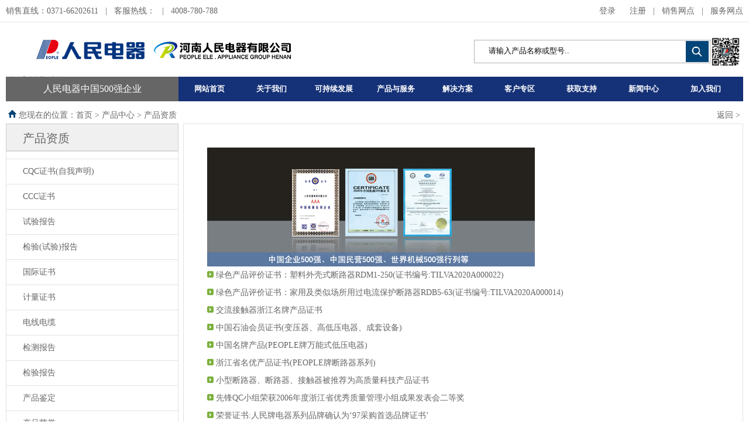

--- FILE ---
content_type: text/html; charset=utf-8
request_url: http://www.hnrmdq.com/pcertificate.aspx?classId=23
body_size: 23230
content:

<!DOCTYPE html PUBLIC "-//W3C//DTD XHTML 1.0 Transitional//EN" "http://www.w3.org/TR/xhtml1/DTD/xhtml1-transitional.dtd">

<html xmlns="http://www.w3.org/1999/xhtml">
<head id="Head1"><title>
	人民电器集团河南销售公司
</title><meta name="keywords" content="人民电器集团河南销售公司|中国人民电器集团|人民电器集团总代理|人民电器集团省级代理|人民电器产品批发" /><meta name="description" content="河南人民电器公司属人民电器集团公司河南省销售公司，公司坐落于河南省郑州市，主要销售高低压电器设备，公司拥有强大的销售网络，完备的技术和人员配置，合作伙伴遍布全国各地，公司以雄厚的实力、合理的价格、优良的服务与多家企业建立了长期的合作关系" /></head>
<body>
    <form name="form1" method="post" action="./pcertificate.aspx?classId=23" id="form1">
<div>
<input type="hidden" name="__EVENTTARGET" id="__EVENTTARGET" value="" />
<input type="hidden" name="__EVENTARGUMENT" id="__EVENTARGUMENT" value="" />
<input type="hidden" name="__VIEWSTATE" id="__VIEWSTATE" value="/[base64]/or4HkuaZkAgYPZBYCZg8VAgIyMAznlLXnur/[base64]/[base64]/oibLkuqflk4Hor4Tku7for4HkuabvvJrloZHmlpnlpJblo7PlvI/mlq3ot6/lmahSRE0xLTI1MCjor4HkuabnvJblj7c6VElMVkEyMDIwQTAwMDAyMilkAgEPZBYCZg8VAgQyOTg2cee7v+iJsuS6p+WTgeivhOS7t+ivgeS5pu+8muWutueUqOWPiuexu+S8vOWcuuaJgOeUqOi/h+eUtea1geS/neaKpOaWrei3r+WZqFJEQjUtNjMo6K+B5Lmm57yW5Y+3OlRJTFZBMjAyMEEwMDAwMTQpZAICD2QWAmYPFQIEMTg2MifkuqTmtYHmjqXop6blmajmtZnmsZ/[base64]/Y2xhc3NJZD0yMyZwYWdlPTInPuS4i+mhtTwvYT7jgIA8YSBocmVmPScvcGNlcnRpZmljYXRlLmFzcHg/Y2xhc3NJZD0yMyZwYWdlPTQnPuacq+mhtTwvYT5kZGTV9W5drYjRxo7AClTG7nGoDPUdDPkkirsQ1nYg6eAT5Q==" />
</div>

<script type="text/javascript">
//<![CDATA[
var theForm = document.forms['form1'];
if (!theForm) {
    theForm = document.form1;
}
function __doPostBack(eventTarget, eventArgument) {
    if (!theForm.onsubmit || (theForm.onsubmit() != false)) {
        theForm.__EVENTTARGET.value = eventTarget;
        theForm.__EVENTARGUMENT.value = eventArgument;
        theForm.submit();
    }
}
//]]>
</script>


<div>

	<input type="hidden" name="__VIEWSTATEGENERATOR" id="__VIEWSTATEGENERATOR" value="D929280F" />
	<input type="hidden" name="__EVENTVALIDATION" id="__EVENTVALIDATION" value="/wEdAAVPqtfEnzTAn74imWAdmubQC+aUgaQn9eo0b4QXdAQHxp3wcCtLbTVpKd0T+A1T9N8RIIWQVb9G6HNjWgtv81RUzfg78Z8BXhXifTCAVkevdx5N7cyvhPgvCzH6L7TnU/TYLt8oy6qAmj74nhUae9ET" />
</div>
    

    <link rel="stylesheet" rev="stylesheet" href="css/about.css" />

<script type="text/javascript" src="js/jquery-1.9.1.js"></script>
<script type="text/javascript" src="js/main.js"></script>

  <script>      var _URL_ = "";</script>
    
<style type="text/css">
    .style1
    {
        font-size: medium;
    }
</style>
    
<div class="header">
        <div class="header_top">
            <div class="header_top_box w1280">
                <ul class="header_top_left left">                  
                    
                    <li>销售直线：0371-66202611<span>|</span></li>
                    
                    <li>客服热线：<span>|</span>
                    </li>
					 <li>4008-780-788</li>
                </ul>
                <ul class="header_top_right right">
                    <li id="denglu_span"><a href="customer.aspx?sys_content_type=culture&classId=116">登录</a><span></span><a href="register.aspx">注册</a></li>
                    <li><span>|</span></li>
                    <li><a href="support.aspx?sys_content_type=service&classId=165">销售网点</a></li>
                    <li><span>|</span></li>
                    <li><a href="support.aspx?sys_content_type=service&classId=165">服务网点</a></li>
                </ul>
            </div>
        </div>
</div>
        <!-- header_top end -->
        <div class="header_body w1280">
            <div class="header_logo left" style="vertical-align:bottom">
                <a href="index.aspx">
                    <img alt="people标志" src="image/sb.png" /></a><a href="index.aspx" class="en2"><strong class="style1">河南销售公司</strong></a>
            
            </div>
             <div class="header_search left">
                <ul class="search">
                  <li class="left">
                       
                        <input name="top$TextBox1" type="text" value="　请输入产品名称或型号.." id="top_TextBox1" Class="searchtext" onBlur="toggleSearch(this)" onFocus="toggleSearch(this)" onmouseover="javascript:if(this.value==&#39;　请输入产品名称或型号..&#39;)this.value=&#39;&#39;;" onKeyDown="if(event.keyCode==13){event.keyCode=9; document.all.top_LinkButton1.click(); return false;}" /></li>
                    <li class="left"><a id="top_LinkButton1" href="javascript:__doPostBack(&#39;top$LinkButton1&#39;,&#39;&#39;)"><img src="image/searchhead.jpg" alt="search"  border="0" /></a></li>
                </ul>
               
            </div>
            
            <div class="header_code right">
                <a href="#" id="people" target="_blank">
                    <img alt="people" src="image/2wm.jpg" />
                   
                </a>
            </div>
        </div>
        <!-- header_body end-->
        
          <div class="mainmenu">
           <div class="menu_left menu_tit"> 人民电器中国500强企业   </div>
            <div class="menu_right">
             <div class="nav_menu">
	<div class="nav">
		<div class="list" id="navlist">
			<ul id="navfouce">
				<li><a href="index.aspx">网站首页</a></li>   
				<li><a href="abouts.aspx">关于我们</a></li>   
				<li><a href="continuouss.aspx">可持续发展</a></li>
				<li><a href="products.aspx">产品与服务</a></li>
				<li><a href="plans.aspx">解决方案</a></li>   
				<li><a href="customers.aspx">客户专区</a></li>   
				<li><a href="supports.aspx">获取支持</a></li>   
				<li><a href="news.aspx?classId=1&page=1">新闻中心</a></li>
                <li><a href="jobs.aspx">加入我们</a></li>
			</ul>
		</div>

	</div>
</div>

<script type="text/javascript">
    (function () {

        var time = null;
        var list = $("#navlist");
        var box = $("#navbox");
        var lista = list.find("a");

        for (var i = 0, j = lista.length; i < j; i++) {
            if (lista[i].className == "now") {
                var olda = i;
            }
        }

        var box_show = function (hei) {
            box.stop().animate({
                height: hei,
                opacity: 1
            }, 400);
        }

        var box_hide = function () {
            box.stop().animate({
                height: 0,
                opacity: 0
            }, 400);
        }

        lista.hover(function () {
            lista.removeClass("now");
            $(this).addClass("now");
            clearTimeout(time);
            var index = list.find("a").index($(this));
            box.find(".cont").hide().eq(index).show();
            var _height = box.find(".cont").eq(index).height() + 54;
            box_show(_height)
        }, function () {
            time = setTimeout(function () {
                box.find(".cont").hide();
                box_hide();
            }, 50);
            lista.removeClass("now");
            lista.eq(olda).addClass("now");
        });

        box.find(".cont").hover(function () {
            var _index = box.find(".cont").index($(this));
            lista.removeClass("now");
            lista.eq(_index).addClass("now");
            clearTimeout(time);
            $(this).show();
            var _height = $(this).height() + 54;
            box_show(_height);
        }, function () {
            time = setTimeout(function () {
                $(this).hide();
                box_hide();
            }, 50);
            lista.removeClass("now");
            lista.eq(olda).addClass("now");
        });

    })();
</script>
            </div>
</div>
<div class="kh2"></div>

    
     <div class="mainb"> 
  <div class="main2"> <span class="left"><img src="image/main.jpg" width="18" height="13" />  您现在的位置：首页 > <span id="Label2">产品中心</span>&nbsp;>&nbsp;<span id="Label3">产品资质</span></span>
<span class="right"><a href="javascript:history.go(-1);">返回</a> ></span>  </div>

 <div class="mainb"> 
 <div class="left"> 
 <div class="menu_left">
   <div class="mmenu2">
   <a href="#" class="cate1">产品资质</a>
   </div>
   <div class="ml_list">
                  <ul>
                    <li>
                      <div class="mmenu"> 
				<li  class="kh"><a href="pcertificate.aspx?classId=94">CQC证书(自我声明)</a></li>
			    
				<li  class="kh"><a href="pcertificate.aspx?classId=18">CCC证书</a></li>
			    
				<li  class="kh"><a href="pcertificate.aspx?classId=68">试验报告</a></li>
			    
				<li  class="kh"><a href="pcertificate.aspx?classId=56">检验(试验)报告</a></li>
			    
				<li  class="kh"><a href="pcertificate.aspx?classId=55">国际证书</a></li>
			    
				<li  class="kh"><a href="pcertificate.aspx?classId=19">计量证书</a></li>
			    
				<li  class="kh"><a href="pcertificate.aspx?classId=20">电线电缆</a></li>
			    
				<li  class="kh"><a href="pcertificate.aspx?classId=21">检测报告</a></li>
			    
				<li  class="kh"><a href="pcertificate.aspx?classId=22">检验报告</a></li>
			    
				<li  class="kh"><a href="pcertificate.aspx?classId=71">产品鉴定</a></li>
			    
				<li  class="kh"><a href="pcertificate.aspx?classId=23">产品荣誉</a></li>
			    
				<li  class="kh"><a href="pcertificate.aspx?classId=24">防爆证书</a></li>
			    
				<li  class="kh"><a href="pcertificate.aspx?classId=25">专利证书</a></li>
			    
				<li  class="kh"><a href="pcertificate.aspx?classId=27">上海证书</a></li>
			    
				<li  class="kh"><a href="pcertificate.aspx?classId=26">变电证书</a></li>
			    
				<li  class="kh"><a href="pcertificate.aspx?classId=59">输变电证书</a></li>
			    
				<li  class="kh"><a href="pcertificate.aspx?classId=17">建筑资质</a></li>
			    
				<li  class="kh"><a href="pcertificate.aspx?classId=89">消防产品</a></li>
			     </div> 
                    </li>
                 </ul> 
  </div> 

         <div class="mmenusearch">
        <div >产品搜索资质</div>
          <div class="kh2"></div>
        <div ><input name="TextBox1" type="text" value="请输入证书名称" id="TextBox1" class="soso_2 input" onKeyDown="if(event.keyCode==13){event.keyCode=9; document.all.Button1.click(); return false;}" style="width:230px;" /></div>
        <div class="kh2"></div>
        <div ><input type="submit" name="Button1" value="搜索" id="Button1" class="soso_3" /></div>
        </div>
 </div>

  <div class="menu_right2">
   <div class="menu_right2x"> 
       <!--right-->
    
    
<!--产品资质list-->
<div id="Panel1">
	  
<img src='peopleele/2009/images/enter_queli.jpg' />
<!--2类产品产品资质-->
 <div class="proinfo45">
    
    
</div>

            <div class="kh">
                <img src="peopleele/images/cerdot.gif" width="11" height="11" alt="people" />&nbsp;<a href="pcertificate.aspx?pid=2987">绿色产品评价证书：塑料外壳式断路器RDM1-250(证书编号:TILVA2020A000022)</a></div>
        
            <div class="kh">
                <img src="peopleele/images/cerdot.gif" width="11" height="11" alt="people" />&nbsp;<a href="pcertificate.aspx?pid=2986">绿色产品评价证书：家用及类似场所用过电流保护断路器RDB5-63(证书编号:TILVA2020A000014)</a></div>
        
            <div class="kh">
                <img src="peopleele/images/cerdot.gif" width="11" height="11" alt="people" />&nbsp;<a href="pcertificate.aspx?pid=1862">交流接触器浙江名牌产品证书</a></div>
        
            <div class="kh">
                <img src="peopleele/images/cerdot.gif" width="11" height="11" alt="people" />&nbsp;<a href="pcertificate.aspx?pid=237">中国石油会员证书(变压器、高低压电器、成套设备)</a></div>
        
            <div class="kh">
                <img src="peopleele/images/cerdot.gif" width="11" height="11" alt="people" />&nbsp;<a href="pcertificate.aspx?pid=235">中国名牌产品(PEOPLE牌万能式低压电器)</a></div>
        
            <div class="kh">
                <img src="peopleele/images/cerdot.gif" width="11" height="11" alt="people" />&nbsp;<a href="pcertificate.aspx?pid=234">浙江省名优产品证书(PEOPLE牌断路器系列)</a></div>
        
            <div class="kh">
                <img src="peopleele/images/cerdot.gif" width="11" height="11" alt="people" />&nbsp;<a href="pcertificate.aspx?pid=233">小型断路器、断路器、接触器被推荐为高质量科技产品证书</a></div>
        
            <div class="kh">
                <img src="peopleele/images/cerdot.gif" width="11" height="11" alt="people" />&nbsp;<a href="pcertificate.aspx?pid=232">先锋QC小组荣获2006年度浙江省优秀质量管理小组成果发表会二等奖</a></div>
        
            <div class="kh">
                <img src="peopleele/images/cerdot.gif" width="11" height="11" alt="people" />&nbsp;<a href="pcertificate.aspx?pid=231">荣誉证书:人民牌电器系列品牌确认为‘97采购首选品牌证书’</a></div>
        
            <div class="kh">
                <img src="peopleele/images/cerdot.gif" width="11" height="11" alt="people" />&nbsp;<a href="pcertificate.aspx?pid=230">荣誉证书:人民牌低压电器产品列为产品质量与售后服务监督合格产品</a></div>
        
            <div class="kh">
                <img src="peopleele/images/cerdot.gif" width="11" height="11" alt="people" />&nbsp;<a href="pcertificate.aspx?pid=228">荣誉证书:RDW系列智能型万能式断路器浙江省优秀科技产品</a></div>
        
            <div class="kh">
                <img src="peopleele/images/cerdot.gif" width="11" height="11" alt="people" />&nbsp;<a href="pcertificate.aspx?pid=227">荣誉证书:RDM6系列塑料外壳断路器浙江省优秀科技产品</a></div>
        
    
    
    
    
    
    
    
    
    
    <!--产品资质分页-->
    <div class="pp8"><span id="Label4">1/4　首页　上页　<a href='/pcertificate.aspx?classId=23&page=2'>下页</a>　<a href='/pcertificate.aspx?classId=23&page=4'>末页</a></span></div>
 
</div>
        <!---->
    </div>
    </div>
  </div>
  <div class="kh2"> </div>
    
  <div class="kh2">   </div> 
  <div class="main"> 
   <div class="footlink"><div class="left footlink2_font"><a href="abouts.aspx">关于人民</a></div><div class="left footlink2_font2"> <a href="continuouss.aspx">可持续发展</a></div><div class="left footlink2_font2"><a href="products.aspx">产品与服务</a></div><div class="left footlink2_font"><a href="plans.aspx">解决方案</a></div><div class="left footlink2_font"><a href="customers.aspx">客户专区</a></div><div class="left footlink2_font"><a href="supports.aspx">获取支持</a></div><div class="left footlink2_font2"><a href="news.aspx?classId=1&page=1">新闻中心</a></div><div class="left footlink2_font"><a href="jobs.aspx">加入人民</a></div>
    </div>
	<div class="footlink2">	
<div class="left footlink2_font3"><a href="about.aspx?sys_content_type=about&classId=17">董事长</a><br/><a href="about.aspx?sys_content_type=about&classId=18">公司简介</a><br/><a href="about.aspx?sys_content_type=about&classId=57">人民精神</a><br/><a href="about.aspx?sys_content_type=about&classId=61">专业制造</a><br/><a href="about.aspx?sys_content_type=about&classId=32">品牌建设</a><br/><a href="about.aspx?sys_content_type=about&classId=28">企业文化</a><br/><a href="about.aspx?sys_content_type=about&classId=22" >做大做强</a><br/><a href="about.aspx?sys_content_type=about&classId=27">领导关怀</a><br/><a href="about.aspx?sys_content_type=about&classId=65">工程案例</a><br/><a href="about.aspx?sys_content_type=about&classId=26">荣誉证书</a><br/><a href="peopleele/pqrty/index.aspx">企业党建</a><br/><a href="about.aspx?sys_content_type=about&classId=25">发展历程</a><br/></div>
<div class="left footlink2_font4"><a href="continuous.aspx?sys_content_type=sale&classId=11">企业战略</a><br/><a href="continuous.aspx?sys_content_type=sale&classId=10">自主创新</a><br/><a href="continuous.aspx?sys_content_type=sale&classId=54">市场营销</a><br/><a href="continuous.aspx?sys_content_type=sale&classId=70">技术研发</a><br/><a href="continuous.aspx?sys_content_type=sale&classId=71">人民团队</a><br/><a href="continuous.aspx?sys_content_type=sale&classId=72">社会责任</a><br/><a href="continuous.aspx?sys_content_type=sale&classId=73">管理体系</a><br/><a href="continuous.aspx?sys_content_type=sale&classId=74">快速发展</a><br/><a href="continuous.aspx?sys_content_type=sale&classId=75">卓越品质</a><br/><a href="continuous.aspx?sys_content_type=sale&classId=76">展望未来</a><br/></div>
<div class="left footlink2_font4"><a href="productslist.aspx?classId=305">赢领系列</a><br/><a href="productslist.aspx?classId=315">智领系列</a><br /><a href="productslist.aspx?classId=306">创领系列</a><br/><a href="productslist.aspx?classId=146">低压电器</a><br/><a href="productslist.aspx?classId=2">成套设备</a><br/><a href="productslist.aspx?classId=22">电力变压器</a><br/><a href="productslist.aspx?classId=24">高压电器</a><br/><a href="productslist.aspx?classId=29">防爆电器</a><br/><a href="http://www.peopleele.com">建筑电器</a><br/><a href="productslist.aspx?classId=1">电线电缆</a><br/></div>
<div class="left footlink2_font3"><a href="plan.aspx?sys_content_type=culture&classId=113">电力行业</a><br/><a href="plan.aspx?sys_content_type=culture&classId=114">低压配电</a><br/><a href="plan.aspx?sys_content_type=culture&classId=115">终端电器</a><br/></div>
<div class="left footlink2_font3"><a href="customer.aspx?sys_content_type=culture&classId=116">经销商</a><br/><a href="customer.aspx?sys_content_type=culture&classId=50">设计院</a><br/><a href="customer.aspx?sys_content_type=culture&classId=95">成套供应商</a><br/><a href="customer.aspx?sys_content_type=culture&classId=102">电网</a><br/><a href="customer.aspx?sys_content_type=culture&classId=105">石化行业</a><br/><a href="customer.aspx?sys_content_type=culture&classId=109">房地产行业</a><br/></div>
<div class="left footlink2_font3"><a href="support.aspx?sys_content_type=service&classId=33">客户关爱</a><br/><a href="support.aspx?sys_content_type=service&classId=78">销售网络</a><br/><a href="support.aspx?sys_content_type=service&classId=80">服务网络</a><br/><a href="FAQ.aspx?classId=1">常见问答</a><br/><a href="support.aspx?sys_content_type=service&classId=36">下载中心</a><br/><a href="support.aspx?sys_content_type=service&classId=34">在线服务</a><br/><a href="support.aspx?sys_content_type=service&classId=37">打假维权</a><br/><a href="join.aspx">加盟人民</a><br/><a href="support.aspx?sys_content_type=service&classId=165">联系我们</a><br/></div>
<div class="left footlink2_font4"><a href="news.aspx?classId=1">集团要闻</a><br/><a href="news.aspx?classId=83">房产新闻</a><br/><a href="news.aspx?sort=video">人民视频</a><br/></div>
<div class="left footlink2_font3"><a href="job.aspx?sys_content_type=job&classId=83">成就您的事业</a><br/><a href="job.aspx?sys_content_type=job&classId=45">社会招骋</a><br/><a href="job.aspx?sys_content_type=job&classId=86">校园招骋</a><br/><a href="job.aspx?sys_content_type=job&classId=46">学习与培训</a><br/></div>
	    
    </div>
	<div class="footlink3">	<span class="left">人民电器集团公司版权所有 -<a href="http://beian.miit.gov.cn">浙ICP备09009477号-11</a>  ©2015-2016 PEOPLE ELECTRIC All Rights Reserved.</span>		<span class="right"><a href="customer.aspx?sys_content_type=culture&classId=116">经销商登陆</a>　|　<a href="http://oa.chinapeople.com">集团OA系统</a>　|　<a href="support.aspx?sys_content_type=service&classId=165">联系我们</a>　|　<a href="support.aspx?sys_content_type=service&classId=165">客服热线：4008-780-788</a>　|　<a href="http://mail.chinapeople.com">企业邮局</a></span>		    
    </div>
  </div> 
    <div class="kh2">   </div> 
      </div> 
    </form>
</body>
</html>


--- FILE ---
content_type: text/css
request_url: http://www.hnrmdq.com/css/about.css
body_size: 17231
content:
/*reset*/
body,div,dl,dt,dd,ul,ol,li,h1,h2,h3,h4,h5,h6,pre,form,fieldset,blockquote,th,span,TextBox,table,tr,td{ padding: 0;margin: 0; color:#666;  font:normal 14px/18px Microsoft YaHei,宋体;}

fieldset,img { border: 0;}
address,caption,cite,code,dfn,em,th,var { font-weight: normal;font-style: normal;}
ol,ul { list-style: none outside none;}
caption { text-align: left;}

q:before,q:after { content:'';}
a{ color:#666666;text-decoration:none;}
a:hover{ color:#FF6600;}
.kh{height:30px; line-height:30px}

.kh2{height:15px; line-height:15px;}
.z-index2{z-index:-1}

header2, section, footer, aside, article, figure { display: block;}

.center{ text-align:center;}
.bt_right{ text-align:right;}
.mb_10{ margin-bottom:10px;}

area{ border:none; outline:none;}


/**/
.wrap{ width:1260px; margin:0 auto; }

.header2{ padding-top:4px; background:url(../image/bg_colorbar.png) repeat-x top center; margin-bottom:15px; height:96px;position:relation;z-index:111;}
.topbar{ padding-top:5px; margin-bottom:18px; height:18px;}
.top_link{ float:right;}
.top_link a{ margin-left:15px; color:#333;}
.top_link a:hover{ color:#003E8B;}
h1{ float:left; margin-right:45px;}
h1 a img{ display:block;}
.lang{ float:left;padding:0 8px;background:#999; margin-right:15px; position:relative; z-index:112;}
.lang .title{ color:#fff;  }
.lang .lang_menu{ display:none; position:absolute; top:35px; left:0;  width:490px; padding:50px; border:1px solid #e2e2e2; background:#fff;}
.lang_menu .arrow{ position:absolute; top:-15px; left:20px;}
.lang_menu .close{ position:absolute; top:10px; right:10px; z-index:2; cursor:pointer;}

.lang_menu .lang_left{ float:left; width:135px; display:inline;  }
.lang_menu h3,.lang_menu h3 a{ color:#333; font-size:14px; line-height:24px; font-weight:bold;}
.lang_menu h3 a:hover{color:#FF6600;}
.lang_menu h3{ padding-left:15px;}
.lang_menu ul {padding-left:15px;}
.lang_menu ul li{}
.lang_menu ul li a{ color:#666; font-size:12px; line-height:24px;}
.lang_menu ul li a:hover{ color:#FF6600; text-decoration:underline;}
.lang_menu .lang_right{ float:left; border-left:1px dotted #ccc; padding-left:25px; width:325px; }


.top_user span{ font-size:14px;}

.search{ width:525px; height:33px; float:left; padding:1px; background:#fff; border:solid 1px #003E8B; margin-top:10px; position:relative;}
.search_type{ float:left; width:73px; background:#f7f7f7; position:relative;}
.search input{ float:left; width:340px; border:none 0; height:33px; line-height:33px; padding:0 10px; outline:none;}
.search a.link{ float:right; background:#003E8B ; padding-left:37px; width:40px; font-size:16px; line-height:33px; color:#fff;}
.search span{ line-height:33px; text-indent:10px; position:absolute; right:0; top:0; height:33px; width:8px; font-size:14px;  cursor:pointer;}

.search_type .hide{ display:none;}

.search_type{}
.search_type{ width:73px; height:33px; float:left;display:inline; position:relative;  }
.search_type div{ height:33px; line-height:33px; padding:0 5px; color:#666;background:#f0f0f0;cursor:pointer; font-size:13px; padding-left:10px; }
.search_type span{  line-height:33px; text-indent:10px; position:absolute; right:7px; top:0; height:33px; width:8px; font-size:14px; cursor:pointer;}
.search_type ul{ position:absolute; top:33px; left:0; z-index:10; width:73px; background:#f0f0f0; z-index:10; display:none; overflow-y:auto;}
.search_type li{ height:30px; overflow:hidden;  padding:0 5px;}
.search_type li a{ display:block; padding:0 0px 0 10px; line-height:29px; color:#666;border-bottom:1px dotted #666;}
.search_type li.last a{ border:none;}
.search_type li a:hover{ color:#FF6600;}




.top_cart{ float:right; position:relative; margin-top:10px;}
.top_my{ float:right; margin-right:2px; margin-top:10px;}
.top_cart .tbtn,.top_my .tbtn{ display:block; background-color:#f7f7f7; border:solid 1px #e1e1e1; width:73px; height:35px; line-height:35px; text-align:center; padding-left:25px; background-repeat:no-repeat; background-position:15px center; font-size:14px;}

.top_cart .tbtn span{ display:block; text-align:center; padding-right:1px; width:33px; height:40px; color:#fff; font-weight:bold; font-size:18px; position:absolute; left:7px; top:-24px; line-height:33px;}


.main{ clear:both; width:1260px; margin:0 auto; overflow:hidden; position:relative;  left: 0px;z-index:0;
}
.mainh{ clear:both; width:1260px; margin:0 auto; border-bottom:solid 1px #e1e1e1;  position:relative; z-index:0; font-size:24px; text-align:center; height:60px; line-height:60px}
.mainh2{ clear:both; width:1260px; margin:0 auto; border-bottom:solid 1px #e1e1e1;  position:relative; z-index:0; font-size:24px; text-align:left; height:60px; line-height:60px}
.mainh3{ clear:both; width:1260px; margin:0 auto; border-bottom:solid 2px #666666;  position:relative; z-index:0; font-size:24px; text-align:left; height:260px; line-height:60px}
.right2 {
	float:right; padding-right:10px; margin-top:30px}
.mainb{ clear:both; width:1260px; margin:0 auto; overflow:hidden; position:relative; z-index:0; left: 0px;
}

.main2{ width:1255px; padding-bottom:5px;overflow:hidden; position:relative;  }
.menu_right2{ float:right; width:955px; border:solid 1px #e1e1e1; z-index:-1;position:relative;}
.menu_right2w{ float:right; width:955px;  z-index:-1;position:relative;}
.menu_right2x{ width:870px;z-index:-1; margin:40px 40px 20px; line-height:28px;position:relative;}
.menu_right22x{ padding-left:10px;}
.menu_right2 P{ padding:12px}


.news0{ width:530px; margin-left:150px}
.news4_1{ font-size:16px}
.news4_2{font-size:18px; color:#003E8B}
.news4_3{font-size:16px}

.news12_1{width:530px;font-size:16px; padding:10px}

.news1{ width:600px; font-size:16px; line-height:40px; padding-left:20px; border-bottom:solid 1px #e2e2e2;}
.news2{ width:200px; font-size:16px; line-height:40px}
.news3{ width:230px; font-size:16px; line-height:40px;border-bottom:solid 1px #e2e2e2;}
/* menu */
.mainmenu{ margin:0 auto; width:1260px; position:relative; z-index:100; clear:both;}
.menu_left{ float:left; width:295px; margin-bottom:15px; z-index:1}
.menu_right{ float:right; width:965px;}
.menu_tit{ height:42px; line-height:42px; text-align:center; background:#666; color:#fff; display:block; font-size:16px;}
.ml_list{ border:solid 1px #e2e2e2; height:auto; position:relative;}
.ml_list li{ height:auto; padding:6px 0 6px 28px; border-bottom:solid 1px #e2e2e2; position:relative;}
.ml_list li:hover{ padding:6px 0 6px 25px;border-left:solid 3px #003E8B;}
.ml_list li.last{ border-bottom:none;}
.ml_list a{ line-height:20px;}
.ml_list li.cate0 a{ color:#666; font-size:15px; line-height:40px;}
.ml_list .cate1{ color:#003E8B; font-size:15px;}
.ml_list .cate2{ margin-top:5px; margin-left:-5px;}
.ml_list .cate2 a{ display:inline-block; line-height:18px; padding:0 5px;}
.ml_list .cate2 a.first{ padding-left:0;}
.ml_list .fujian{ top:-160px;}
.ml_list li.hover .hmenu{ display:block;}

.ml_list li .cate1:hover{ color:#000;}
.ml_list li .cate2 a:hover{color:#FF6600;text-decoration:underline;}
.ml_list li.hover .hmenu li{ border:none;}
.ml_list li.hover .mmenu span{ display:block;}

.mmenu{ position:relative;}
.mmenu span{ position:absolute; right:-1px; top:-6px; display:none;width:1px; height:auto;background:#003E8B;}
.mmenu2{border:solid 1px #ccc; height:30px;background:#F0F0F0; font-size:20px; padding-top:15px; padding-left:28px}
.mmenusearch{width:295px; height:130px; padding-top:15px; margin-top:10px; text-align:center;border:solid 1px #ccc;clear:both;}
.severtext {
	height:30px;
	line-height:30px;
	border:solid 1px #ccc;
	padding-left:9px;
	width:280px;
}
.hytext {
	height:35px;
	line-height:35px;
	border:solid 1px #ccc;
	padding:0px 10px 0px 10px;
	width:120px;
	background:#333;
	font-size:14px;
	color:#FFF;
}
.hyfont{ font-size:18px;
}




.body_en .mr_list a{ padding:0 21px;}
.body_en .f_links a{ padding:0 26px;}



.m_ad2{ position:relative; border:solid 1px #cccccc; width:302px; height:335px; text-align:center; margin:5px 5px auto}
.m_ad2bz{ position:relative; border:solid 1px #cccccc; width:187px; height:260px; text-align:center; margin:10px 10px}
.m_ad2font{font-size:16px; margin-top:40px; margin-bottom:10px}

.m_ad2font2{font-size:14px; margin-top:20px;width:243px; text-align:left; margin:10px 32px 0px 32px;}
.m_ad21{ position:relative;  width:215px; text-align:left; }
.m_ad22{width:190px; text-align:left; margin-top:10px; margin-bottom:10px;height:65px}

.m_ad3{ border:solid 1px #cccccc; width:408px; height:450px; text-align:center; margin:5px 5px auto}
.m_ad3font{font-size:20px; margin-top:30px; margin-bottom:10px; line-height:50px}

.m_ad3font2{font-size:18px; margin-top:20px;width:400px; text-align:center}
.m_ad3font22{font-size:18px; margin-top:20px;width:340px; text-align:center; padding-left:30px; line-height:30px}

/*link*/
.footlink{ background:#153177; width:1278px; height:35px; padding-left:250px}
.footlink a{font-size:16px;color:#FFFFFF;line-height:35px}
.footlink a:hover{font-size:16px;color:#FF6600;line-height:35px}

.footlink2 { background:#F2F3F5; width:1278px; height:270px;padding-left:250px}
.footlink2 a{font-size:14px;color:#333333;line-height:22px}
.footlink2 a:hover{font-size:14px;color:#FF6600;line-height:22px}
.footlink2_font{ font-size:16px; color:#FFFFFF; width:103px; line-height:35px}
.footlink2_font2{ font-size:16px; color:#FFFFFF; width:109px; line-height:35px}
.footlink2_font3{ font-size:14px; color:#333333; width:103px; line-height:22px}
.footlink2_font4{ font-size:14px; color:#333333; width:109px; line-height:22px}
.footlink3{  width:1258px; height:30px}
/********************/
.weixin_service{ border:1px solid #ccc; margin-top:10px;}


.cl2 {
	clear:both;
}
.left {
	float:left;
}
.right {
	float:right;
}
.w1280 {
	width:1260px;
	margin:0 auto;
	
}
/*头部样式*/
.header_top {
	height:37px;
	border-bottom:1px solid #e6e6e6;
}
.header_top_box {
}
.header_top_box ul li {
	float:left;
	line-height:37px;
}
.header_top_box ul li a {
	line-height:37px;
}
.header_top_box ul li a:hover {
	color:#FF6600;
	text-decoration:underline;
}
.header_top_box ul li img {
	_margin-top:11px;
	margin-right:2px;
}
.header_top_box ul li span {
	padding:0 12px;
    line-height:37px;
}
.header_body {
	height:90px;
	position:relative;
}
.header_logo {
	width:520px;
	overflow:hidden;
	
}
.header_logo img {
	vertical-align:middle;
	width:490px;
	height:84px;
}

.header_logo a {
	line-height:8px;
	margin-left:15px;
}
.header_search {
	width:680px;
}
.header_search ul li {
	float:left;
}
.header_search ul li.right {
	float:right;
}
.search {
	border:1px solid #b1b1b1;
	height:36px;
	width:400px;
	margin-top:30px;
	margin-left:280px;
	margin-bottom:7px;
}
.searchtext {
	height:34px;
	line-height:34px;
	border:0;
	padding-left:9px;
	width:375px;
}
.searchbt {
	border:0;
}
.keywords {
}
.keywords a:hover {
	color:#FF6600;
	text-decoration:underline;
}
.keywords span {
	padding:0 8px;
}
.header_code {
	padding:5px;
	margin-top:20px;
	text-align:center;
}
.header_code img {
	display:block;
	width:50px;
	height:50px;
    margin: 0 auto;
}
.header_code a {
	text-align:center;
}
.header_code a:hover {
	text-align:center;
	text-decoration:underline;
	color:#FF6600;
}
/* 多语言 */
a.en {
	border:1px solid #fff;
	padding:2px;
	margin-left:15px;
    top:13px;
	position:relative;
	z-index:1000;
	background:#fff;
	border-bottom:0;
	}
a.en2 {

	padding:2px;
	margin-left:5px;
    top:13px;
	position:relative;
	z-index:1000;
	background:#fff;

	}
a.en_click {
	border:1px solid #999;
	border-bottom:0;
	}
.languagetbox {
	z-index:999;
	position:relative;
	width:1260px;
	margin:0 auto;
	display:none;
	}
.languagetbox .dropdown_country {
	position:absolute;
	z-index:999;	
	background:#fff;
	padding:10px;
	border:1px solid #999;
	top:-38px;
	left:296px;
	_left:299px;
	}
.languagetbox .dropdown_country ul{
	float:left;
	padding:10px;	
	}
.languagetbox .dropdown_country ul li a:hover{
	text-decoration:underline;	
	}


.wrap{width:1260px;margin-left:auto;margin-right:auto;}
.l{float:left;}.r{float:right;}
.fix{*zoom:1;}.fix:before,.fix:after{content:"";display:table;}.fix:after{clear:both;}
.mt20{margin-top:20px;}.mr5{margin-right:5px;}.mb10{margin-bottom:10px;}.m0{margin:0 !important;}



.onOrder{width:150px;height:50px;background:url(../i_09.png);line-height:50px;font-size:16px;text-indent:18px;}
.onOrder:hover{color:#000;}
.i_pro{margin:-10px -10px 0 0;}
.i_pro_cell{position:relative;width:201px;height:240px;margin:10px 10px 0 0;}
.i_pro_cell .ico{right:0;bottom:999em;}
.i_pro_cell_togg .ico{bottom:-1px;transition: bottom 0.2s ease;}
.i_pro_cell_c{height:220px;padding:10px;border:1px solid #ccc;overflow:hidden;background:#fff;transition: height 0.2s ease;_position:absolute;_width:166px;}
.i_pro_cell .t{font-size:18px;color:#333;margin-bottom:10px;}
.i_pro_cell img{width:100%;height:90px;margin-bottom:10px;}
.i_pro_cell li{line-height:22px;}
.spanList{line-height:14px;}
.spanList a{display:inline-block;margin:0 0 5px -1px;padding:0 10px;border-left:1px solid #333;}
.i_pro_cell .tel{display:block;font-size:18px;color:#0473b3;font-weight:bold;}
.erweima img{width:65px;height:auto;vertical-align:bottom;margin:0 10px 0 0;}
.erweima span{width:80px;vertical-align:bottom;}




.clearfix:after{content:".";display:block;height:0;clear:both;visibility:hidden}
.clearfix{display:inline-table}
*html .clearfix{height:1%}
.clearfix{display:block}
*+html .clearfix{min-height:1%}
/* nav_menu */
.nav_menu{position:relative; width:965px;height: 42px; background-color: #153177; }
.nav{width:965px;height:42px;position:relative;margin:0 auto;}
.nav .list li{float:left;}
.nav .list a{float:left;display:block;width:106px;height:42px;text-align:center;font:bold 13px/36px "微软雅黑";color:#fff; line-height:42px;}
.nav .list a:hover{color:#FF6600;}
.nav .list a:hover,.nav .list .now{color:#FF6600;background:#666;}
.nav .box{position:absolute;top:39px;
width:965px;background:#666;overflow:hidden;height:0;filter:alpha(opacity=0);opacity:0;border-bottom:2px solid #ccc;
}
.nav .cont{position:relative;padding:25px 0 0px 24px;z-index:100;color:#fff;}
/* sublist */
.sublist li{float:left;width:210px;padding-right:24px;padding-bottom:30px;}
.sublist li h3.mcate-item-hd{font-family:'微软雅黑';padding-left:2px;font-weight:bold;font-size:14px;height:26px;line-height:26px;border-bottom:1px dashed #fff;}
.sublist li h3.mcate-item-hd span{ color:#fff;}
.sublist li p.mcate-item-bd{padding-left:2px;}
.sublist li p.mcate-item-bd a{height:30px;line-height:25px;margin-right:5px;font-size:12px;color:#fff;text-decoration:none;display:inline-block;}
.sublist li p.mcate-item-bd a:hover{color:#FF6600;text-decoration:underline;}

.sever{ border:solid 1px #cccccc; width:400px; height:200px; text-align:center; margin:20px 9px 0px 9px; background-color:#f2f2f2}
.sever a:hover{ background-color:#FFFFFF}


#TabTab03Con1{width:913px;height:auto;line-height:30px;border-left:#e1e1e1 1px solid;border-bottom:#e1e1e1 1px solid;border-right:#e1e1e1 1px solid; padding:20px}
#TabTab03Con2{width:913px;height:auto;line-height:30px;border-left:#e1e1e1 1px solid;border-bottom:#e1e1e1 1px solid;border-right:#e1e1e1 1px solid; padding:20px}
#TabTab03Con3{width:913px;height:auto;line-height:30px;border-left:#e1e1e1 1px solid;border-bottom:#e1e1e1 1px solid;border-right:#e1e1e1 1px solid; padding:20px}
#TabTab03Con4{width:913px;height:auto;line-height:30px;border-left:#e1e1e1 1px solid;border-bottom:#e1e1e1 1px solid;border-right:#e1e1e1 1px solid; padding:20px}

.xixi1{width:708px;height:27px;line-height:27px;background-image:url(../images/01.jpg);cursor:pointer; padding-left:247px}
.xixi2{width:708px;height:27px;line-height:27px;background-image:url(../images/02.jpg);cursor:pointer; padding-left:247px}
.xixi3{width:708px;height:27px;line-height:27px;background-image:url(../images/03.jpg);cursor:pointer; padding-left:247px}
.xixi4{width:708px;height:27px;line-height:27px;background-image:url(../images/04.jpg);cursor:pointer; padding-left:247px}

.tab1{width:115px;height:27px;line-height:27px;float:left;text-align:center;cursor:pointer;}
.tab2{width:115px;height:27px;line-height:27px;float:left;text-align:center;cursor:pointer;color:#FFFFFF;}
.tab3{width:115px;height:27px;line-height:27px;float:left;text-align:center;cursor:pointer;color:#FFFFFF;}
.tab4{width:115px;height:27px;line-height:27px;float:left;text-align:center;cursor:pointer;color:#FFFFFF;}

.tdjl { font-size:14px; line-height:30px; height:30px; text-align:right; padding-right:10px}
.tdjl2 { width:600px;line-height:30px; height:200px;}

.mulu{ height:15px; font-size:14px; line-height:15px;width:870px;clear:both; padding-top:10px}
.mulu a{font-size:14px;}
.mulu a:hover{ color:#003E8B;}

.productlist { margin-left:30px; font-size:16px}
.productlist1 { margin-left:70px; font-size:14px}
.productlist2 { margin-left:100px}

--- FILE ---
content_type: application/x-javascript
request_url: http://www.hnrmdq.com/js/main.js
body_size: 11263
content:
$(function(){
	w_h=$(window).height();
	$(window).resize(function(){
		w_h=$(window).height()
	})
	//
	/*$(window).scroll(function(){
		var _h = $(window).scrollTop();
		if(_h>650){
			$(".top").show();
		}else{
			$(".top").hide();
		}
	});*/
	
	$(".top .icon_top").click(function(){
		$("html,body").animate({scrollTop:0});
	});
	
	$(".top").children("li").children("a").mouseenter(function(){
		$(this).siblings().show();	
		$(this).parents("li").siblings().children("a").siblings().hide();
	})
	$(".top").children("li").children("a").siblings().mouseleave(function(){
		$(this).hide();	
	})
	
	//
	/*
	$(".search_type select").change(function(){
		var _v = $(this).children("option:selected").html();
		$(".search_type span").html(_v);
	});
	*/
	//投资者关系
	$(".relation1_menu li:not(:last-child) a").click(function(e){
		e.preventDefault();
		var index = $(this).parent().index();
		$(this).addClass("current").parent().siblings().find("a").removeClass("current");
		$(this).parents("ul").siblings().find(".relation1_list").eq(index).removeClass("hide").siblings().addClass("hide");
	})
	//分享
	$(".share_sina").click(function(){
		jiathis_sendto('tsina');return false;	
	})
	$(".share_qq").click(function(){
		jiathis_sendto('tqq');return false;	
	})
	//20140910
	$(".share_qqzone").click(function(){
		jiathis_sendto('qzone');return false;
	})
	$(".share_weixin").click(function(e){
		e.preventDefault();
		$('<div class="bg"></div>').prependTo("body");
		$(".bg").show();
		var weixin_h = $(".news_weinxin").height();
		var weixin_h1 = (w_h-weixin_h)/2+$(window).scrollTop();
		$(".news_weinxin").stop().css({"top":weixin_h1});
		$(".news_weinxin").show();
	})
	$(".share_frend").click(function(){
		jiathis_sendto('cqq');return false;
	})
	
	$(".news_weinxin .close").click(function(e){
		e.preventDefault();
		$(".news_weinxin").hide();	
		$(".bg").hide();
		$(".bg").remove();	
	})
	
	//新闻详情页 单选框
	$(".investe input[checked$='checked']").parent().css({ "background": "url("+_URL_+"/content/pc/images/radio_yes.png) no-repeat 0 0" });
    $(".investe input:radio").next("label").click(function () {
        var _obj = $(this).parent("span")
        var _input = $(this).prev("input");
        var _stat = _input.attr("checked");
        _obj.css({ "background": "url("+_URL_+"/content/pc/images/radio_yes.png) no-repeat 0 0" }).siblings().css({ "background": "url("+_URL_+"/content/pc/images/radio_no.png) no-repeat 0 0" });
    });
	
	//发展历程
	$(".years li .t a").click(function(e){
		e.preventDefault();
		$(this).parent(".t").hide();
		$(this).parent(".t").siblings(".b").slideDown().parents("li").siblings().find(".t").show().siblings(".b").slideUp();
		$(this).parents("li").css({"margin-top":"0"}).siblings().css({"margin-top":"-215px"});
		$(".years li.first").css({"margin-top":"0"});
		$(this).parents("li").next().css({"margin-top":"0"});
	})
	
	//用户服务下拉框
	$(document).click(function(){
		$(".select ul").hide();
	});
	$(".select").click(function(e){
		e.stopPropagation();
		$(this).find("ul").toggle();
	});
	$(".select li a").click(function(){
		var _v = $(this).html();
		var _p = $(this).parents(".select").find("div");
		_p.html(_v);
		//pass value
	});
	
	//社会招聘
	$(".side_list .job_social").children("a").click(function(e){
		e.preventDefault();
		$(this).toggleClass("close");
		$(this).siblings().slideToggle();
	})
	
	//20140914 首页
	$(".f_links").children("ul").children("li.hover").mouseenter(function(){
		$(this).find("ul").slideDown();	
		$(this).children("a").addClass("on");
	})
	$(".f_links").children("ul").children("li.hover").mouseleave(function(){
		$(this).children("ul").stop().slideUp();	
		$(this).children("a").removeClass("on");
	})
	//20140914 首页导航
	$(".mr_list").children("li.hover").mouseenter(function(){
		$(this).children("a").addClass("on");
		$(this).find("ul").slideDown();		
	})
	$(".mr_list").children("li.hover").mouseleave(function(){
		$(this).children("a").removeClass("on");
		$(this).find("ul").stop().slideUp();		
	})
	$(".f_sns a.attent_weixin").click(function(e){
		e.preventDefault();
	})
	
	///////////////////////////////////////////////xiaofeng
	//表单提交成功
	$("#liuyan").click(function(e){
		var loginId = $("#loginId").val();
		
		$.ajax({
			url : _URL_+"/Service/savereservation?id=" + loginId,
			success : function(data) {
				if(data==1){
					e.preventDefault();	
					$('<div class="bg"></div>').prependTo("body");
					$(".bg").show();
					var no_login_h = $(".success").height()+15;
					var no_login_h1 = (w_h-no_login_h)/2+$(window).scrollTop();
					$(".success").stop().css({"top":no_login_h1});
					$(".success").show();
				}else{
					alert("出错啦！请从新填写提交！");
					return false;
				}
			},
			error : function() {
				alert("出错啦！请从新填写提交！");
				return false;
			}
		});
		
	})
	
	
	$(".success .btn").click(function(e){
		e.preventDefault();	
		$(".success").hide();
		$(".bg").hide();
		$(".bg").remove();	
		location.href = _URL_+"/Service/reservation";
	})
	
 	  
	  //20140910 常见问题
	 $("ul.q_list li h3 a").click(function(e){
		e.preventDefault();
		$(this).parent().siblings().slideToggle(); 
		$(this).parents("li").siblings().find(".answer").slideUp();
	}) 
	
	//20140914导航 en
	
	$(".lang a.title").click(function(e){
		e.preventDefault();
		$(".lang_menu").toggle();
	})
	$(".lang_menu .close").click(function(e){
		e.preventDefault();
		$(".lang_menu").hide();
	})
	
	//20140914 aboutus
	$(".menu_aboutus li a").click(function(e){
		e.preventDefault();
		var index = $(this).parent().index();
		$(this).addClass("current").parent().siblings().find("a").removeClass("current");
		$(this).parents("ul").siblings().find(".aboutus_item").eq(index).removeClass("hide").siblings().addClass("hide");
	})
	//20140914 邮件订阅
	//20140917 修改
	$(".subscription").click(function(e){
		e.preventDefault();
		$('<div class="bg"></div>').prependTo("body");
		$(".bg").show();
		var pop_email_h = $(".pop_email").height()+200;
		var pop_email_h1 = (w_h-pop_email_h)/2+$(window).scrollTop();
		$(".pop_email").stop().css({"top":pop_email_h1});
		$(".pop_email").show();
		$(".pop_email .email_form").show();
		$(".pop_email .email_success").hide();
	})
	//新闻订阅
	$(".email_form .btn").click(function(){
		var istrue = sub_email();
		if(istrue == true){
			var name = $(".email_form .name").val();
			var email = $(".email_form .email").val();
			$.ajax({
				url : _URL_+"/News/email",
				data: {name:name,email:email},
		        type: "post",
				success : function(data) {
					if(data==1){
						$(".pop_email .email_form").hide();
						$(".pop_email .email_success").show();					
					}else{
						alert("出错啦！请从新填写提交！");
						$(".pop_email").hide();	
						$(".pop_email .email_form").hide();
						$(".bg").hide();
						$(".bg").remove();
					}
				},
				error : function() {
					alert("出错啦！请从新填写提交！");
					return false;
				}
			});	
		}
		
	})
	//投资者关系订阅
	$(".email_form .inves_btn").click(function(){
		var istrue = sub_email();
		if(istrue == true){
			var name = $(".email_form .name").val();
			var email = $(".email_form .email").val();
			$.ajax({
				url : _URL_+"/Investors/email",
				data: {name:name,email:email},
		        type: "post",
				success : function(data) {
					if(data==1){
						$(".pop_email .email_form").hide();
						$(".pop_email .email_success").show();					
					}else{
						alert("出错啦！请从新填写提交！");
						$(".pop_email").hide();	
						$(".pop_email .email_form").hide();
						$(".bg").hide();
						$(".bg").remove();
					}
				},
				error : function() {
					alert("出错啦！请从新填写提交！");
					return false;
				}
			});	
		}
	})
	$(".pop_email .close").click(function(e){
		e.preventDefault();
		$(".pop_email").hide();	
		$(".pop_email .email_form").hide();
		$(".pop_email .email_success").hide();
		$(".bg").hide();
		$(".bg").remove();	
	})
	
	$(".email_success .btn").click(function(e){
		e.preventDefault();
		$(".pop_email").hide();	
		$(".pop_email .email_form").hide();
		$(".pop_email .email_success").hide();
		$(".bg").hide();
		$(".bg").remove();	
	})
	
	function sub_email() {
		var user = $('.pop_email .name').val();
		var email = $('.pop_email .email').val();
		var istrue = true;
		//20140923 start
		if (user == "") {
			alert("对不起，姓名不能为空！");
			$('.name').focus();
			istrue = false;
		}
		if (user == "请输入您的姓名") {
			alert("对不起，姓名格式不正确！");
			$('.name').focus();
			istrue = false;
		}
		if (email == "") {
			alert("对不起，邮箱不能为空！");
			$('.email').focus();
			istrue = false;
		}
		if (email == "请输入您的Email") {
			alert("对不起，邮箱格式不正确！");
			$('.email').focus();
			istrue = false;
		}
      //20140923 stop
	  
		var reg = new RegExp("^['_A-Za-z0-9-]+(\\.['_A-Za-z0-9-]+)*@([A-Za-z0-9-])+(\\.[A-Za-z0-9-]+)*((\\.[A-Za-z0-9]{2,})|(\\.[A-Za-z0-9]{2,}\\.[A-Za-z0-9]{2,}))$"); 
		if(!reg.test(email)) {
			alert("对不起，邮箱格式不正确！！");
			$('.email').focus();
			istrue = false;
		}
		return istrue;
	}
	
	//服务
	$(".morepro a ").click(function(e){
		e.preventDefault();
		$(".pro_more").show();	
	})
	$(".pro_more .close").click(function(e){
		e.preventDefault();
		$(".pro_more").hide();	
	})
	
	//20140918用户服务下拉框
	$(document).click(function(){
		$(".search_type ul").hide();
	});
	$(".search_type").click(function(e){
		e.stopPropagation();
		$(this).find("ul").toggle();
	});
	$(".search_type li a").click(function(){
		var _v = $(this).html();
		var _p = $(this).parents(".search_type").find("div");
		_p.html(_v);
	});
	//20140919 首页滚动
	//roll newss
    function rollnews1() {
        var _roll = $(".news_roll1");
        _roll.animate({ "top": "-50px" }, function () {
            _roll.find("li:first").appendTo(_roll);
            _roll.css("top", "0");
        })
    }
	function rollnews2() {
        var _roll = $(".news_roll2");
        _roll.animate({ "top": "-50px" }, function () {
            _roll.find("li:first").appendTo(_roll);
            _roll.css("top", "0");
        })
    }
    roll1 = setInterval(rollnews1, 3000);
	roll2 = setInterval(rollnews2, 3000);
	
	//20141120 下拉框最后一个元素
	$(".select ul li:last-child").addClass("last");
});

$(window).scroll(function(){
	if  (0 <= $(window).scrollTop())
	{
		var w_h = $(window).height();
		var weixin_h = $(".news_weinxin").height();
		var weixin_h1 = (w_h-weixin_h)/2+$(window).scrollTop();
		$(".news_weinxin").stop().css({"top":weixin_h1});
		
		var pop_email_h = $(".pop_email").height()+200;
		var pop_email_h1 = (w_h-pop_email_h)/2+$(window).scrollTop();
		$(".pop_email").stop().css({"top":pop_email_h1});
		
	}
});